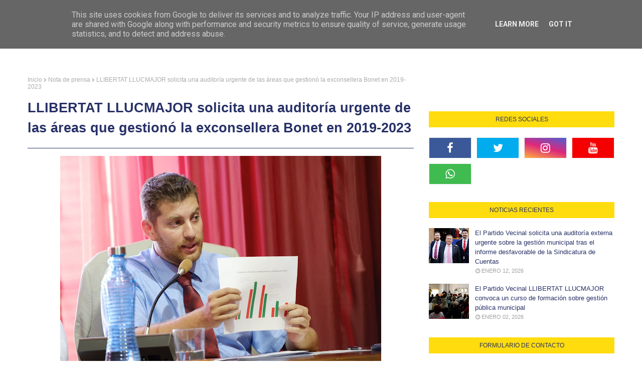

--- FILE ---
content_type: text/javascript; charset=UTF-8
request_url: https://www.llibertatllucmajor.es/feeds/posts/default?alt=json-in-script&max-results=2&callback=jQuery112409896754165785724_1768952419900&_=1768952419901
body_size: 4123
content:
// API callback
jQuery112409896754165785724_1768952419900({"version":"1.0","encoding":"UTF-8","feed":{"xmlns":"http://www.w3.org/2005/Atom","xmlns$openSearch":"http://a9.com/-/spec/opensearchrss/1.0/","xmlns$blogger":"http://schemas.google.com/blogger/2008","xmlns$georss":"http://www.georss.org/georss","xmlns$gd":"http://schemas.google.com/g/2005","xmlns$thr":"http://purl.org/syndication/thread/1.0","id":{"$t":"tag:blogger.com,1999:blog-1297521371220509155"},"updated":{"$t":"2026-01-20T12:20:48.681+01:00"},"category":[{"term":"Nota de prensa"},{"term":"Pleno"},{"term":"Relevante"}],"title":{"type":"text","$t":"LLIBERTAT LLUCMAJOR"},"subtitle":{"type":"html","$t":"Partido creado por y para los vecinos de Llucmajor, s'Arenal, las Urbanizaciones y Foravila.\n\nCreemos que es hora de un reparto justo de las inversiones en todo el municipio y de poner al vecino como protagonista en la gestión pública del Ayuntamiento."},"link":[{"rel":"http://schemas.google.com/g/2005#feed","type":"application/atom+xml","href":"https:\/\/www.llibertatllucmajor.es\/feeds\/posts\/default"},{"rel":"self","type":"application/atom+xml","href":"https:\/\/www.blogger.com\/feeds\/1297521371220509155\/posts\/default?alt=json-in-script\u0026max-results=2"},{"rel":"alternate","type":"text/html","href":"https:\/\/www.llibertatllucmajor.es\/"},{"rel":"hub","href":"http://pubsubhubbub.appspot.com/"},{"rel":"next","type":"application/atom+xml","href":"https:\/\/www.blogger.com\/feeds\/1297521371220509155\/posts\/default?alt=json-in-script\u0026start-index=3\u0026max-results=2"}],"author":[{"name":{"$t":"Unknown"},"email":{"$t":"noreply@blogger.com"},"gd$image":{"rel":"http://schemas.google.com/g/2005#thumbnail","width":"16","height":"16","src":"https:\/\/img1.blogblog.com\/img\/b16-rounded.gif"}}],"generator":{"version":"7.00","uri":"http://www.blogger.com","$t":"Blogger"},"openSearch$totalResults":{"$t":"450"},"openSearch$startIndex":{"$t":"1"},"openSearch$itemsPerPage":{"$t":"2"},"entry":[{"id":{"$t":"tag:blogger.com,1999:blog-1297521371220509155.post-2169326923039914608"},"published":{"$t":"2026-01-12T19:27:00.000+01:00"},"updated":{"$t":"2026-01-12T19:27:34.555+01:00"},"category":[{"scheme":"http://www.blogger.com/atom/ns#","term":"Nota de prensa"}],"title":{"type":"text","$t":"El Partido Vecinal solicita una auditoría externa urgente sobre la gestión municipal tras el informe desfavorable de la Sindicatura de Cuentas"},"content":{"type":"html","$t":"\u003Cp style=\"text-align: justify;\"\u003E\u003C\/p\u003E\u003Cdiv class=\"separator\" style=\"clear: both; text-align: center;\"\u003E\u003C\/div\u003E\u003Cdiv class=\"separator\" style=\"clear: both; text-align: center;\"\u003E\u003Ca href=\"https:\/\/blogger.googleusercontent.com\/img\/b\/R29vZ2xl\/AVvXsEhweWxLmBcDA5GQs3Y2o9drJpTqtUNw7Y4EpzQbz9tn2JyXnJ5xsX60YWnpGH9_SlfPknI7dblwy4J2ZLzai30Tee1Bo-M_Up2nYvyyqJv3HV2AhSHhHQsDqro-5AbR5irXPGhZgUm_svJeX1k2KjUIktvbEOAgHErBD6cQ7tfzCbLOoE99O3NFFDtqdLW1\/s3315\/Mar%C3%ADn,%20Gaffar,%20Pascual,%20Ribalta%20y%20Ogaz%C3%B3n%20(LLIBERTAT%20LLUCMAJOR).png\" imageanchor=\"1\" style=\"margin-left: 1em; margin-right: 1em;\"\u003E\u003Cimg border=\"0\" data-original-height=\"1437\" data-original-width=\"3315\" height=\"278\" src=\"https:\/\/blogger.googleusercontent.com\/img\/b\/R29vZ2xl\/AVvXsEhweWxLmBcDA5GQs3Y2o9drJpTqtUNw7Y4EpzQbz9tn2JyXnJ5xsX60YWnpGH9_SlfPknI7dblwy4J2ZLzai30Tee1Bo-M_Up2nYvyyqJv3HV2AhSHhHQsDqro-5AbR5irXPGhZgUm_svJeX1k2KjUIktvbEOAgHErBD6cQ7tfzCbLOoE99O3NFFDtqdLW1\/w640-h278\/Mar%C3%ADn,%20Gaffar,%20Pascual,%20Ribalta%20y%20Ogaz%C3%B3n%20(LLIBERTAT%20LLUCMAJOR).png\" width=\"640\" \/\u003E\u003C\/a\u003E\u003C\/div\u003E\u003Cp\u003E\u003C\/p\u003E\u003Cp style=\"text-align: justify;\"\u003EDesde el Partido Vecinal LLIBERTAT LLUCMAJOR hemos registrado y tramitado una Propuesta de Resolución para su debate y votación en el próximo Pleno del 28 de enero de 2026. El tema central de la propuesta es que se contrate, con urgencia, una auditoría externa e independiente que examine las actuaciones y decisiones adoptadas en las áreas gestionadas por la exconcejal María del Pilar Bonet Escalera (PP) durante el periodo 2019-2023.\u003C\/p\u003E\u003Cp style=\"text-align: justify;\"\u003ECabe recordar que dicha política fue hallada culpable de malversar millones de euros en el sector privado cuando era a la vez concejal de Economía, Hacienda, Recursos Humanos, Función Pública, Contratación y Mantenimiento Urbano, entre 2019 y 2023.\u003C\/p\u003E\u003Cp style=\"text-align: justify;\"\u003EA raíz de ese escándalo, la Sindicatura de Cuentas de las Islas Baleares elaboró un informe tras una auditoría preliminar en el Ayuntamiento de Llucmajor. Dicho informe nos ha llegado este mes de enero y muestra una gran cantidad de irregularidades, siendo un resultado desfavorable de la gestión económica y contractual del Ayuntamiento de Llucmajor gobernado por el PP y VOX.\u003C\/p\u003E\u003Cp style=\"text-align: justify;\"\u003EEs por ello, que la propuesta parte de las observaciones y conclusiones recogidas en la fiscalización practicada por la Sindicatura de Cuentas de les Illes Balears relativas al periodo 2019-2022, que incluyen hallazgos sobre procedimientos, concesión de ayudas y contrataciones que merecen especial atención. El objetivo es verificar la adecuación de la gestión a la normativa aplicable, la correcta imputación de gastos y subvenciones, valorar la concurrencia de posibles responsabilidades administrativas o contables y proponer medidas correctoras y de mejora del control interno.\u003C\/p\u003E\u003Cp style=\"text-align: justify;\"\u003ELas observaciones de la Sindicatura y las informaciones públicas difundidas han generado dudas entre la ciudadanía sobre la correcta gestión del erario público y ponen de relieve deficiencias de control y de motivación de determinados actos administrativos. Por tanto, desde el Partido Vecinal LLIBERTAT LLUCMAJOR consideramos que una revisión externa, con acceso a la documentación completa y a los responsables, es necesaria para determinar el alcance real de los hechos, identificar responsabilidades (si procede) y proponer medidas de reparación y prevención.\u003C\/p\u003E\u003Cp style=\"text-align: justify;\"\u003ELa contratación que proponemos deberá garantizar la independencia técnica y acceso total a la documentación necesaria; la comparecencia de responsables implicados; un pliego técnico que determine alcance, metodología y términos de referencia orientados a una investigación completa e imparcial.\u003C\/p\u003E\u003Cp style=\"text-align: justify;\"\u003E\u003C\/p\u003E\u003Cblockquote\u003EPresentamos esta propuesta con un único objetivo: defender los intereses públicos, garantizar la transparencia y devolver a los vecinos la confianza en la gestión municipal. La Sindicatura ha planteado observaciones que no pueden ser obviadas; por eso pedimos una auditoría externa que aclare los hechos y proponga soluciones claras. Lo que llevamos exigiendo desde el inicio de la legislatura cuando se supo el escándalo del Caso Bonet.\u003C\/blockquote\u003E\u003Cp\u003E\u003C\/p\u003E\u003Cp style=\"text-align: right;\"\u003E\u003Cspan style=\"font-size: x-small;\"\u003EPalabras de Alexandro Gaffar, portavoz del Partido Vecinal.\u003C\/span\u003E\u003C\/p\u003E\u003Cp style=\"text-align: justify;\"\u003EEs relevante indicar que ya se aprobó hacer dicha auditoría a principio de la legislatura cuando comenzó la causa judicial del Caso Bonet. El equipo de gobierno votó a favor de hacer la auditoría externa, pero nunca la han contratado y se han dedicado a dar excusas y negarse en rotundo a investigar a fondo el asunto. Esa conducta despierta cada vez más sospechas sobre el alcance y las posibles relaciones entre las irregularidades ya detectadas por la Sindicatura de Cuentas y el gobierno actual presidido por la señora Lascolas.\u0026nbsp;\u003C\/p\u003E"},"link":[{"rel":"edit","type":"application/atom+xml","href":"https:\/\/www.blogger.com\/feeds\/1297521371220509155\/posts\/default\/2169326923039914608"},{"rel":"self","type":"application/atom+xml","href":"https:\/\/www.blogger.com\/feeds\/1297521371220509155\/posts\/default\/2169326923039914608"},{"rel":"alternate","type":"text/html","href":"https:\/\/www.llibertatllucmajor.es\/2026\/01\/AuditoriaExterna2026.html","title":"El Partido Vecinal solicita una auditoría externa urgente sobre la gestión municipal tras el informe desfavorable de la Sindicatura de Cuentas"}],"author":[{"name":{"$t":"Unknown"},"email":{"$t":"noreply@blogger.com"},"gd$image":{"rel":"http://schemas.google.com/g/2005#thumbnail","width":"16","height":"16","src":"https:\/\/img1.blogblog.com\/img\/b16-rounded.gif"}}],"media$thumbnail":{"xmlns$media":"http://search.yahoo.com/mrss/","url":"https:\/\/blogger.googleusercontent.com\/img\/b\/R29vZ2xl\/AVvXsEhweWxLmBcDA5GQs3Y2o9drJpTqtUNw7Y4EpzQbz9tn2JyXnJ5xsX60YWnpGH9_SlfPknI7dblwy4J2ZLzai30Tee1Bo-M_Up2nYvyyqJv3HV2AhSHhHQsDqro-5AbR5irXPGhZgUm_svJeX1k2KjUIktvbEOAgHErBD6cQ7tfzCbLOoE99O3NFFDtqdLW1\/s72-w640-h278-c\/Mar%C3%ADn,%20Gaffar,%20Pascual,%20Ribalta%20y%20Ogaz%C3%B3n%20(LLIBERTAT%20LLUCMAJOR).png","height":"72","width":"72"}},{"id":{"$t":"tag:blogger.com,1999:blog-1297521371220509155.post-8843821515787593904"},"published":{"$t":"2026-01-02T12:39:00.001+01:00"},"updated":{"$t":"2026-01-02T12:39:32.625+01:00"},"category":[{"scheme":"http://www.blogger.com/atom/ns#","term":"Nota de prensa"}],"title":{"type":"text","$t":"El Partido Vecinal LLIBERTAT LLUCMAJOR convoca un curso de formación sobre gestión pública municipal"},"content":{"type":"html","$t":"\u003Cp style=\"text-align: justify;\"\u003E\u003C\/p\u003E\u003Cdiv class=\"separator\" style=\"clear: both; text-align: center;\"\u003E\u003Ca href=\"https:\/\/blogger.googleusercontent.com\/img\/b\/R29vZ2xl\/[base64]\/s3616\/Frank%20hablando%20al%20p%C3%BAblico.JPG\" style=\"margin-left: 1em; margin-right: 1em;\"\u003E\u003Cimg border=\"0\" data-original-height=\"1736\" data-original-width=\"3616\" height=\"308\" src=\"https:\/\/blogger.googleusercontent.com\/img\/b\/R29vZ2xl\/[base64]\/w640-h308\/Frank%20hablando%20al%20p%C3%BAblico.JPG\" width=\"640\" \/\u003E\u003C\/a\u003E\u003C\/div\u003E\u003Cp\u003E\u003C\/p\u003E\u003Cp style=\"text-align: justify;\"\u003EDesde el Partido Vecinal LLIBERTAT LLUCMAJOR informamos a los vecinos de la puesta en marcha de un curso formativo destinado a explicar de forma clara y práctica el funcionamiento de la administración municipal. El curso se impartirá durante el mes de febrero los días 7, 14 y 28, en horario de 18:00 a 20:00, en el Claustro de Sant Bonaventura.\u003Cbr \/\u003E\u003Cbr \/\u003EEl curso abordará, entre otros, los siguientes bloques formativos: 1) Funcionamiento y organización del Ayuntamiento; 2) Hacienda local y presupuesto municipal; 3) Bienes y patrimonio del Ayuntamiento; 4) Contratos públicos y contratación administrativa; 5) Funcionamiento del personal municipal; y 6)\u0026nbsp;Urbanismo y medio ambiente.\u003Cbr \/\u003E\u003Cbr \/\u003EEl curso persigue un doble objetivo: Por un lado, dotar a los vecinos de conocimientos útiles para ejercer sus derechos con información y criterio, de modo que nadie pueda ser engañado por excusas del político de turno ni desconocimiento sobre la gestión municipal. Por otro lado, formar y preparar a aquellas personas de la vecindad interesadas en participar activamente en la vida pública y, en su caso, aspirar a ser candidatas en futuras procesos electorales por el Partido Vecinal LLIBERTAT LLUCMAJOR.\u003Cbr \/\u003E\u003Cbr \/\u003ELas personas interesadas pueden inscribirse contactando con el Partido Vecinal LLIBERTAT LLUCMAJOR.\u003C\/p\u003E\u003Cp style=\"text-align: left;\"\u003E\u003Cbr \/\u003E\u003C\/p\u003E\u003Cblockquote style=\"text-align: left;\"\u003ECreemos que una ciudadanía informada es la mejor garantía de transparencia y responsabilidad en la gestión pública. Con este curso queremos empoderar a los vecinos y preparar a quienes deseen dar un paso adelante por Llucmajor, s'Arenal, las Urbanizaciones y Foravila.\u003C\/blockquote\u003E\u003Cp\u003E\u003C\/p\u003E\u003Cp style=\"text-align: right;\"\u003E\u003Cspan style=\"font-size: x-small;\"\u003EPalabras de Alexandro Gaffar, portavoz del Partido Vecinal.\u0026nbsp;\u003C\/span\u003E\u003C\/p\u003E\u003Cp style=\"text-align: right;\"\u003E\u003Ci\u003E\u003Cspan style=\"font-size: small;\"\u003E\u0026nbsp;\u003C\/span\u003E\u003C\/i\u003E\u003C\/p\u003E\u003Cp style=\"text-align: justify;\"\u003E\u003Ci\u003E\u003Cspan style=\"font-size: small;\"\u003EEnlace para inscribirse al curso: \u003Ca href=\"https:\/\/forms.gle\/u16Rt8Gtx86nbbek6\"\u003Ehttps:\/\/forms.gle\/u16Rt8Gtx86nbbek6\u003C\/a\u003E\u003C\/span\u003E\u003C\/i\u003E\u003C\/p\u003E\u003Cp style=\"text-align: justify;\"\u003E\u003Cspan style=\"font-size: x-small;\"\u003E\u0026nbsp;\u003C\/span\u003E\u003C\/p\u003E"},"link":[{"rel":"edit","type":"application/atom+xml","href":"https:\/\/www.blogger.com\/feeds\/1297521371220509155\/posts\/default\/8843821515787593904"},{"rel":"self","type":"application/atom+xml","href":"https:\/\/www.blogger.com\/feeds\/1297521371220509155\/posts\/default\/8843821515787593904"},{"rel":"alternate","type":"text/html","href":"https:\/\/www.llibertatllucmajor.es\/2026\/01\/CursoGestionPublica2026.html","title":"El Partido Vecinal LLIBERTAT LLUCMAJOR convoca un curso de formación sobre gestión pública municipal"}],"author":[{"name":{"$t":"Unknown"},"email":{"$t":"noreply@blogger.com"},"gd$image":{"rel":"http://schemas.google.com/g/2005#thumbnail","width":"16","height":"16","src":"https:\/\/img1.blogblog.com\/img\/b16-rounded.gif"}}],"media$thumbnail":{"xmlns$media":"http://search.yahoo.com/mrss/","url":"https:\/\/blogger.googleusercontent.com\/img\/b\/R29vZ2xl\/[base64]\/s72-w640-h308-c\/Frank%20hablando%20al%20p%C3%BAblico.JPG","height":"72","width":"72"}}]}});